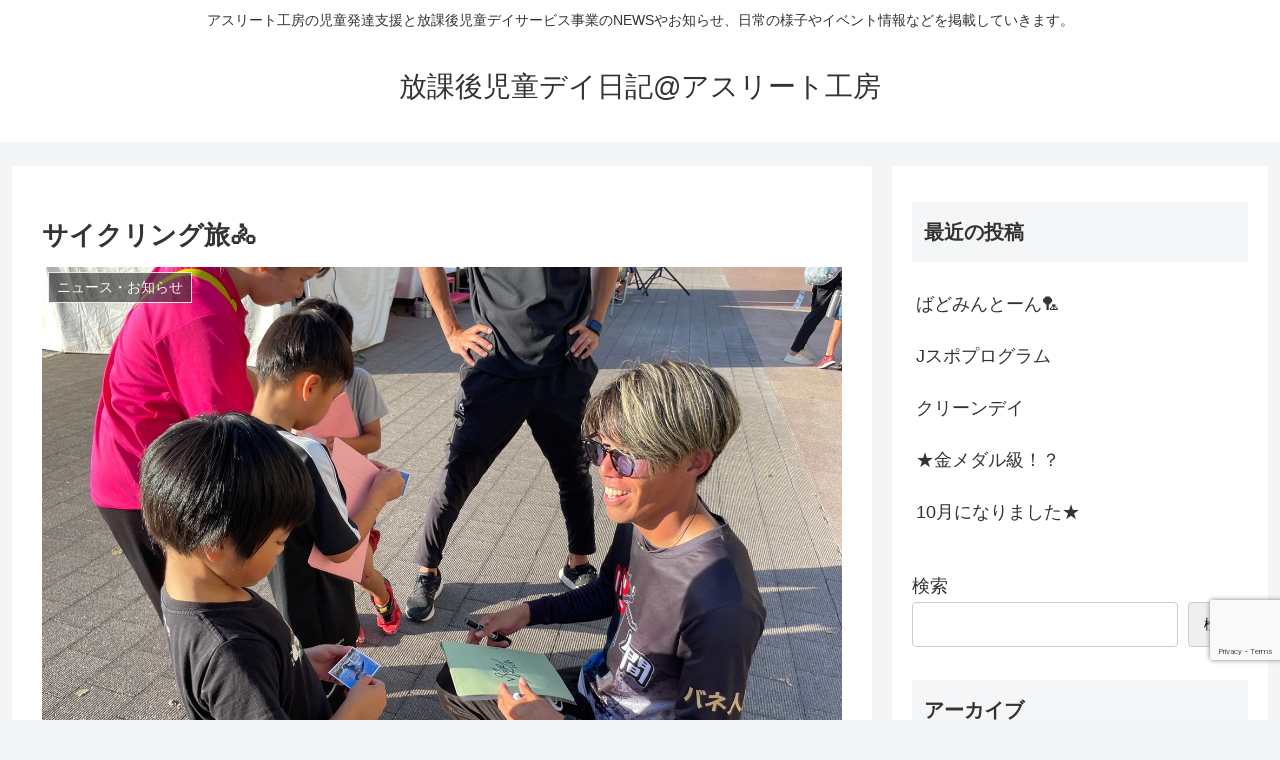

--- FILE ---
content_type: text/html; charset=utf-8
request_url: https://www.google.com/recaptcha/api2/anchor?ar=1&k=6LekiqkcAAAAAEynt9FPV1hjZ7gXX3-knIW5LwBt&co=aHR0cHM6Ly9hdGhsZXRlLWRheS5jb206NDQz&hl=en&v=PoyoqOPhxBO7pBk68S4YbpHZ&size=invisible&anchor-ms=20000&execute-ms=30000&cb=se6u9kjv6x2j
body_size: 49662
content:
<!DOCTYPE HTML><html dir="ltr" lang="en"><head><meta http-equiv="Content-Type" content="text/html; charset=UTF-8">
<meta http-equiv="X-UA-Compatible" content="IE=edge">
<title>reCAPTCHA</title>
<style type="text/css">
/* cyrillic-ext */
@font-face {
  font-family: 'Roboto';
  font-style: normal;
  font-weight: 400;
  font-stretch: 100%;
  src: url(//fonts.gstatic.com/s/roboto/v48/KFO7CnqEu92Fr1ME7kSn66aGLdTylUAMa3GUBHMdazTgWw.woff2) format('woff2');
  unicode-range: U+0460-052F, U+1C80-1C8A, U+20B4, U+2DE0-2DFF, U+A640-A69F, U+FE2E-FE2F;
}
/* cyrillic */
@font-face {
  font-family: 'Roboto';
  font-style: normal;
  font-weight: 400;
  font-stretch: 100%;
  src: url(//fonts.gstatic.com/s/roboto/v48/KFO7CnqEu92Fr1ME7kSn66aGLdTylUAMa3iUBHMdazTgWw.woff2) format('woff2');
  unicode-range: U+0301, U+0400-045F, U+0490-0491, U+04B0-04B1, U+2116;
}
/* greek-ext */
@font-face {
  font-family: 'Roboto';
  font-style: normal;
  font-weight: 400;
  font-stretch: 100%;
  src: url(//fonts.gstatic.com/s/roboto/v48/KFO7CnqEu92Fr1ME7kSn66aGLdTylUAMa3CUBHMdazTgWw.woff2) format('woff2');
  unicode-range: U+1F00-1FFF;
}
/* greek */
@font-face {
  font-family: 'Roboto';
  font-style: normal;
  font-weight: 400;
  font-stretch: 100%;
  src: url(//fonts.gstatic.com/s/roboto/v48/KFO7CnqEu92Fr1ME7kSn66aGLdTylUAMa3-UBHMdazTgWw.woff2) format('woff2');
  unicode-range: U+0370-0377, U+037A-037F, U+0384-038A, U+038C, U+038E-03A1, U+03A3-03FF;
}
/* math */
@font-face {
  font-family: 'Roboto';
  font-style: normal;
  font-weight: 400;
  font-stretch: 100%;
  src: url(//fonts.gstatic.com/s/roboto/v48/KFO7CnqEu92Fr1ME7kSn66aGLdTylUAMawCUBHMdazTgWw.woff2) format('woff2');
  unicode-range: U+0302-0303, U+0305, U+0307-0308, U+0310, U+0312, U+0315, U+031A, U+0326-0327, U+032C, U+032F-0330, U+0332-0333, U+0338, U+033A, U+0346, U+034D, U+0391-03A1, U+03A3-03A9, U+03B1-03C9, U+03D1, U+03D5-03D6, U+03F0-03F1, U+03F4-03F5, U+2016-2017, U+2034-2038, U+203C, U+2040, U+2043, U+2047, U+2050, U+2057, U+205F, U+2070-2071, U+2074-208E, U+2090-209C, U+20D0-20DC, U+20E1, U+20E5-20EF, U+2100-2112, U+2114-2115, U+2117-2121, U+2123-214F, U+2190, U+2192, U+2194-21AE, U+21B0-21E5, U+21F1-21F2, U+21F4-2211, U+2213-2214, U+2216-22FF, U+2308-230B, U+2310, U+2319, U+231C-2321, U+2336-237A, U+237C, U+2395, U+239B-23B7, U+23D0, U+23DC-23E1, U+2474-2475, U+25AF, U+25B3, U+25B7, U+25BD, U+25C1, U+25CA, U+25CC, U+25FB, U+266D-266F, U+27C0-27FF, U+2900-2AFF, U+2B0E-2B11, U+2B30-2B4C, U+2BFE, U+3030, U+FF5B, U+FF5D, U+1D400-1D7FF, U+1EE00-1EEFF;
}
/* symbols */
@font-face {
  font-family: 'Roboto';
  font-style: normal;
  font-weight: 400;
  font-stretch: 100%;
  src: url(//fonts.gstatic.com/s/roboto/v48/KFO7CnqEu92Fr1ME7kSn66aGLdTylUAMaxKUBHMdazTgWw.woff2) format('woff2');
  unicode-range: U+0001-000C, U+000E-001F, U+007F-009F, U+20DD-20E0, U+20E2-20E4, U+2150-218F, U+2190, U+2192, U+2194-2199, U+21AF, U+21E6-21F0, U+21F3, U+2218-2219, U+2299, U+22C4-22C6, U+2300-243F, U+2440-244A, U+2460-24FF, U+25A0-27BF, U+2800-28FF, U+2921-2922, U+2981, U+29BF, U+29EB, U+2B00-2BFF, U+4DC0-4DFF, U+FFF9-FFFB, U+10140-1018E, U+10190-1019C, U+101A0, U+101D0-101FD, U+102E0-102FB, U+10E60-10E7E, U+1D2C0-1D2D3, U+1D2E0-1D37F, U+1F000-1F0FF, U+1F100-1F1AD, U+1F1E6-1F1FF, U+1F30D-1F30F, U+1F315, U+1F31C, U+1F31E, U+1F320-1F32C, U+1F336, U+1F378, U+1F37D, U+1F382, U+1F393-1F39F, U+1F3A7-1F3A8, U+1F3AC-1F3AF, U+1F3C2, U+1F3C4-1F3C6, U+1F3CA-1F3CE, U+1F3D4-1F3E0, U+1F3ED, U+1F3F1-1F3F3, U+1F3F5-1F3F7, U+1F408, U+1F415, U+1F41F, U+1F426, U+1F43F, U+1F441-1F442, U+1F444, U+1F446-1F449, U+1F44C-1F44E, U+1F453, U+1F46A, U+1F47D, U+1F4A3, U+1F4B0, U+1F4B3, U+1F4B9, U+1F4BB, U+1F4BF, U+1F4C8-1F4CB, U+1F4D6, U+1F4DA, U+1F4DF, U+1F4E3-1F4E6, U+1F4EA-1F4ED, U+1F4F7, U+1F4F9-1F4FB, U+1F4FD-1F4FE, U+1F503, U+1F507-1F50B, U+1F50D, U+1F512-1F513, U+1F53E-1F54A, U+1F54F-1F5FA, U+1F610, U+1F650-1F67F, U+1F687, U+1F68D, U+1F691, U+1F694, U+1F698, U+1F6AD, U+1F6B2, U+1F6B9-1F6BA, U+1F6BC, U+1F6C6-1F6CF, U+1F6D3-1F6D7, U+1F6E0-1F6EA, U+1F6F0-1F6F3, U+1F6F7-1F6FC, U+1F700-1F7FF, U+1F800-1F80B, U+1F810-1F847, U+1F850-1F859, U+1F860-1F887, U+1F890-1F8AD, U+1F8B0-1F8BB, U+1F8C0-1F8C1, U+1F900-1F90B, U+1F93B, U+1F946, U+1F984, U+1F996, U+1F9E9, U+1FA00-1FA6F, U+1FA70-1FA7C, U+1FA80-1FA89, U+1FA8F-1FAC6, U+1FACE-1FADC, U+1FADF-1FAE9, U+1FAF0-1FAF8, U+1FB00-1FBFF;
}
/* vietnamese */
@font-face {
  font-family: 'Roboto';
  font-style: normal;
  font-weight: 400;
  font-stretch: 100%;
  src: url(//fonts.gstatic.com/s/roboto/v48/KFO7CnqEu92Fr1ME7kSn66aGLdTylUAMa3OUBHMdazTgWw.woff2) format('woff2');
  unicode-range: U+0102-0103, U+0110-0111, U+0128-0129, U+0168-0169, U+01A0-01A1, U+01AF-01B0, U+0300-0301, U+0303-0304, U+0308-0309, U+0323, U+0329, U+1EA0-1EF9, U+20AB;
}
/* latin-ext */
@font-face {
  font-family: 'Roboto';
  font-style: normal;
  font-weight: 400;
  font-stretch: 100%;
  src: url(//fonts.gstatic.com/s/roboto/v48/KFO7CnqEu92Fr1ME7kSn66aGLdTylUAMa3KUBHMdazTgWw.woff2) format('woff2');
  unicode-range: U+0100-02BA, U+02BD-02C5, U+02C7-02CC, U+02CE-02D7, U+02DD-02FF, U+0304, U+0308, U+0329, U+1D00-1DBF, U+1E00-1E9F, U+1EF2-1EFF, U+2020, U+20A0-20AB, U+20AD-20C0, U+2113, U+2C60-2C7F, U+A720-A7FF;
}
/* latin */
@font-face {
  font-family: 'Roboto';
  font-style: normal;
  font-weight: 400;
  font-stretch: 100%;
  src: url(//fonts.gstatic.com/s/roboto/v48/KFO7CnqEu92Fr1ME7kSn66aGLdTylUAMa3yUBHMdazQ.woff2) format('woff2');
  unicode-range: U+0000-00FF, U+0131, U+0152-0153, U+02BB-02BC, U+02C6, U+02DA, U+02DC, U+0304, U+0308, U+0329, U+2000-206F, U+20AC, U+2122, U+2191, U+2193, U+2212, U+2215, U+FEFF, U+FFFD;
}
/* cyrillic-ext */
@font-face {
  font-family: 'Roboto';
  font-style: normal;
  font-weight: 500;
  font-stretch: 100%;
  src: url(//fonts.gstatic.com/s/roboto/v48/KFO7CnqEu92Fr1ME7kSn66aGLdTylUAMa3GUBHMdazTgWw.woff2) format('woff2');
  unicode-range: U+0460-052F, U+1C80-1C8A, U+20B4, U+2DE0-2DFF, U+A640-A69F, U+FE2E-FE2F;
}
/* cyrillic */
@font-face {
  font-family: 'Roboto';
  font-style: normal;
  font-weight: 500;
  font-stretch: 100%;
  src: url(//fonts.gstatic.com/s/roboto/v48/KFO7CnqEu92Fr1ME7kSn66aGLdTylUAMa3iUBHMdazTgWw.woff2) format('woff2');
  unicode-range: U+0301, U+0400-045F, U+0490-0491, U+04B0-04B1, U+2116;
}
/* greek-ext */
@font-face {
  font-family: 'Roboto';
  font-style: normal;
  font-weight: 500;
  font-stretch: 100%;
  src: url(//fonts.gstatic.com/s/roboto/v48/KFO7CnqEu92Fr1ME7kSn66aGLdTylUAMa3CUBHMdazTgWw.woff2) format('woff2');
  unicode-range: U+1F00-1FFF;
}
/* greek */
@font-face {
  font-family: 'Roboto';
  font-style: normal;
  font-weight: 500;
  font-stretch: 100%;
  src: url(//fonts.gstatic.com/s/roboto/v48/KFO7CnqEu92Fr1ME7kSn66aGLdTylUAMa3-UBHMdazTgWw.woff2) format('woff2');
  unicode-range: U+0370-0377, U+037A-037F, U+0384-038A, U+038C, U+038E-03A1, U+03A3-03FF;
}
/* math */
@font-face {
  font-family: 'Roboto';
  font-style: normal;
  font-weight: 500;
  font-stretch: 100%;
  src: url(//fonts.gstatic.com/s/roboto/v48/KFO7CnqEu92Fr1ME7kSn66aGLdTylUAMawCUBHMdazTgWw.woff2) format('woff2');
  unicode-range: U+0302-0303, U+0305, U+0307-0308, U+0310, U+0312, U+0315, U+031A, U+0326-0327, U+032C, U+032F-0330, U+0332-0333, U+0338, U+033A, U+0346, U+034D, U+0391-03A1, U+03A3-03A9, U+03B1-03C9, U+03D1, U+03D5-03D6, U+03F0-03F1, U+03F4-03F5, U+2016-2017, U+2034-2038, U+203C, U+2040, U+2043, U+2047, U+2050, U+2057, U+205F, U+2070-2071, U+2074-208E, U+2090-209C, U+20D0-20DC, U+20E1, U+20E5-20EF, U+2100-2112, U+2114-2115, U+2117-2121, U+2123-214F, U+2190, U+2192, U+2194-21AE, U+21B0-21E5, U+21F1-21F2, U+21F4-2211, U+2213-2214, U+2216-22FF, U+2308-230B, U+2310, U+2319, U+231C-2321, U+2336-237A, U+237C, U+2395, U+239B-23B7, U+23D0, U+23DC-23E1, U+2474-2475, U+25AF, U+25B3, U+25B7, U+25BD, U+25C1, U+25CA, U+25CC, U+25FB, U+266D-266F, U+27C0-27FF, U+2900-2AFF, U+2B0E-2B11, U+2B30-2B4C, U+2BFE, U+3030, U+FF5B, U+FF5D, U+1D400-1D7FF, U+1EE00-1EEFF;
}
/* symbols */
@font-face {
  font-family: 'Roboto';
  font-style: normal;
  font-weight: 500;
  font-stretch: 100%;
  src: url(//fonts.gstatic.com/s/roboto/v48/KFO7CnqEu92Fr1ME7kSn66aGLdTylUAMaxKUBHMdazTgWw.woff2) format('woff2');
  unicode-range: U+0001-000C, U+000E-001F, U+007F-009F, U+20DD-20E0, U+20E2-20E4, U+2150-218F, U+2190, U+2192, U+2194-2199, U+21AF, U+21E6-21F0, U+21F3, U+2218-2219, U+2299, U+22C4-22C6, U+2300-243F, U+2440-244A, U+2460-24FF, U+25A0-27BF, U+2800-28FF, U+2921-2922, U+2981, U+29BF, U+29EB, U+2B00-2BFF, U+4DC0-4DFF, U+FFF9-FFFB, U+10140-1018E, U+10190-1019C, U+101A0, U+101D0-101FD, U+102E0-102FB, U+10E60-10E7E, U+1D2C0-1D2D3, U+1D2E0-1D37F, U+1F000-1F0FF, U+1F100-1F1AD, U+1F1E6-1F1FF, U+1F30D-1F30F, U+1F315, U+1F31C, U+1F31E, U+1F320-1F32C, U+1F336, U+1F378, U+1F37D, U+1F382, U+1F393-1F39F, U+1F3A7-1F3A8, U+1F3AC-1F3AF, U+1F3C2, U+1F3C4-1F3C6, U+1F3CA-1F3CE, U+1F3D4-1F3E0, U+1F3ED, U+1F3F1-1F3F3, U+1F3F5-1F3F7, U+1F408, U+1F415, U+1F41F, U+1F426, U+1F43F, U+1F441-1F442, U+1F444, U+1F446-1F449, U+1F44C-1F44E, U+1F453, U+1F46A, U+1F47D, U+1F4A3, U+1F4B0, U+1F4B3, U+1F4B9, U+1F4BB, U+1F4BF, U+1F4C8-1F4CB, U+1F4D6, U+1F4DA, U+1F4DF, U+1F4E3-1F4E6, U+1F4EA-1F4ED, U+1F4F7, U+1F4F9-1F4FB, U+1F4FD-1F4FE, U+1F503, U+1F507-1F50B, U+1F50D, U+1F512-1F513, U+1F53E-1F54A, U+1F54F-1F5FA, U+1F610, U+1F650-1F67F, U+1F687, U+1F68D, U+1F691, U+1F694, U+1F698, U+1F6AD, U+1F6B2, U+1F6B9-1F6BA, U+1F6BC, U+1F6C6-1F6CF, U+1F6D3-1F6D7, U+1F6E0-1F6EA, U+1F6F0-1F6F3, U+1F6F7-1F6FC, U+1F700-1F7FF, U+1F800-1F80B, U+1F810-1F847, U+1F850-1F859, U+1F860-1F887, U+1F890-1F8AD, U+1F8B0-1F8BB, U+1F8C0-1F8C1, U+1F900-1F90B, U+1F93B, U+1F946, U+1F984, U+1F996, U+1F9E9, U+1FA00-1FA6F, U+1FA70-1FA7C, U+1FA80-1FA89, U+1FA8F-1FAC6, U+1FACE-1FADC, U+1FADF-1FAE9, U+1FAF0-1FAF8, U+1FB00-1FBFF;
}
/* vietnamese */
@font-face {
  font-family: 'Roboto';
  font-style: normal;
  font-weight: 500;
  font-stretch: 100%;
  src: url(//fonts.gstatic.com/s/roboto/v48/KFO7CnqEu92Fr1ME7kSn66aGLdTylUAMa3OUBHMdazTgWw.woff2) format('woff2');
  unicode-range: U+0102-0103, U+0110-0111, U+0128-0129, U+0168-0169, U+01A0-01A1, U+01AF-01B0, U+0300-0301, U+0303-0304, U+0308-0309, U+0323, U+0329, U+1EA0-1EF9, U+20AB;
}
/* latin-ext */
@font-face {
  font-family: 'Roboto';
  font-style: normal;
  font-weight: 500;
  font-stretch: 100%;
  src: url(//fonts.gstatic.com/s/roboto/v48/KFO7CnqEu92Fr1ME7kSn66aGLdTylUAMa3KUBHMdazTgWw.woff2) format('woff2');
  unicode-range: U+0100-02BA, U+02BD-02C5, U+02C7-02CC, U+02CE-02D7, U+02DD-02FF, U+0304, U+0308, U+0329, U+1D00-1DBF, U+1E00-1E9F, U+1EF2-1EFF, U+2020, U+20A0-20AB, U+20AD-20C0, U+2113, U+2C60-2C7F, U+A720-A7FF;
}
/* latin */
@font-face {
  font-family: 'Roboto';
  font-style: normal;
  font-weight: 500;
  font-stretch: 100%;
  src: url(//fonts.gstatic.com/s/roboto/v48/KFO7CnqEu92Fr1ME7kSn66aGLdTylUAMa3yUBHMdazQ.woff2) format('woff2');
  unicode-range: U+0000-00FF, U+0131, U+0152-0153, U+02BB-02BC, U+02C6, U+02DA, U+02DC, U+0304, U+0308, U+0329, U+2000-206F, U+20AC, U+2122, U+2191, U+2193, U+2212, U+2215, U+FEFF, U+FFFD;
}
/* cyrillic-ext */
@font-face {
  font-family: 'Roboto';
  font-style: normal;
  font-weight: 900;
  font-stretch: 100%;
  src: url(//fonts.gstatic.com/s/roboto/v48/KFO7CnqEu92Fr1ME7kSn66aGLdTylUAMa3GUBHMdazTgWw.woff2) format('woff2');
  unicode-range: U+0460-052F, U+1C80-1C8A, U+20B4, U+2DE0-2DFF, U+A640-A69F, U+FE2E-FE2F;
}
/* cyrillic */
@font-face {
  font-family: 'Roboto';
  font-style: normal;
  font-weight: 900;
  font-stretch: 100%;
  src: url(//fonts.gstatic.com/s/roboto/v48/KFO7CnqEu92Fr1ME7kSn66aGLdTylUAMa3iUBHMdazTgWw.woff2) format('woff2');
  unicode-range: U+0301, U+0400-045F, U+0490-0491, U+04B0-04B1, U+2116;
}
/* greek-ext */
@font-face {
  font-family: 'Roboto';
  font-style: normal;
  font-weight: 900;
  font-stretch: 100%;
  src: url(//fonts.gstatic.com/s/roboto/v48/KFO7CnqEu92Fr1ME7kSn66aGLdTylUAMa3CUBHMdazTgWw.woff2) format('woff2');
  unicode-range: U+1F00-1FFF;
}
/* greek */
@font-face {
  font-family: 'Roboto';
  font-style: normal;
  font-weight: 900;
  font-stretch: 100%;
  src: url(//fonts.gstatic.com/s/roboto/v48/KFO7CnqEu92Fr1ME7kSn66aGLdTylUAMa3-UBHMdazTgWw.woff2) format('woff2');
  unicode-range: U+0370-0377, U+037A-037F, U+0384-038A, U+038C, U+038E-03A1, U+03A3-03FF;
}
/* math */
@font-face {
  font-family: 'Roboto';
  font-style: normal;
  font-weight: 900;
  font-stretch: 100%;
  src: url(//fonts.gstatic.com/s/roboto/v48/KFO7CnqEu92Fr1ME7kSn66aGLdTylUAMawCUBHMdazTgWw.woff2) format('woff2');
  unicode-range: U+0302-0303, U+0305, U+0307-0308, U+0310, U+0312, U+0315, U+031A, U+0326-0327, U+032C, U+032F-0330, U+0332-0333, U+0338, U+033A, U+0346, U+034D, U+0391-03A1, U+03A3-03A9, U+03B1-03C9, U+03D1, U+03D5-03D6, U+03F0-03F1, U+03F4-03F5, U+2016-2017, U+2034-2038, U+203C, U+2040, U+2043, U+2047, U+2050, U+2057, U+205F, U+2070-2071, U+2074-208E, U+2090-209C, U+20D0-20DC, U+20E1, U+20E5-20EF, U+2100-2112, U+2114-2115, U+2117-2121, U+2123-214F, U+2190, U+2192, U+2194-21AE, U+21B0-21E5, U+21F1-21F2, U+21F4-2211, U+2213-2214, U+2216-22FF, U+2308-230B, U+2310, U+2319, U+231C-2321, U+2336-237A, U+237C, U+2395, U+239B-23B7, U+23D0, U+23DC-23E1, U+2474-2475, U+25AF, U+25B3, U+25B7, U+25BD, U+25C1, U+25CA, U+25CC, U+25FB, U+266D-266F, U+27C0-27FF, U+2900-2AFF, U+2B0E-2B11, U+2B30-2B4C, U+2BFE, U+3030, U+FF5B, U+FF5D, U+1D400-1D7FF, U+1EE00-1EEFF;
}
/* symbols */
@font-face {
  font-family: 'Roboto';
  font-style: normal;
  font-weight: 900;
  font-stretch: 100%;
  src: url(//fonts.gstatic.com/s/roboto/v48/KFO7CnqEu92Fr1ME7kSn66aGLdTylUAMaxKUBHMdazTgWw.woff2) format('woff2');
  unicode-range: U+0001-000C, U+000E-001F, U+007F-009F, U+20DD-20E0, U+20E2-20E4, U+2150-218F, U+2190, U+2192, U+2194-2199, U+21AF, U+21E6-21F0, U+21F3, U+2218-2219, U+2299, U+22C4-22C6, U+2300-243F, U+2440-244A, U+2460-24FF, U+25A0-27BF, U+2800-28FF, U+2921-2922, U+2981, U+29BF, U+29EB, U+2B00-2BFF, U+4DC0-4DFF, U+FFF9-FFFB, U+10140-1018E, U+10190-1019C, U+101A0, U+101D0-101FD, U+102E0-102FB, U+10E60-10E7E, U+1D2C0-1D2D3, U+1D2E0-1D37F, U+1F000-1F0FF, U+1F100-1F1AD, U+1F1E6-1F1FF, U+1F30D-1F30F, U+1F315, U+1F31C, U+1F31E, U+1F320-1F32C, U+1F336, U+1F378, U+1F37D, U+1F382, U+1F393-1F39F, U+1F3A7-1F3A8, U+1F3AC-1F3AF, U+1F3C2, U+1F3C4-1F3C6, U+1F3CA-1F3CE, U+1F3D4-1F3E0, U+1F3ED, U+1F3F1-1F3F3, U+1F3F5-1F3F7, U+1F408, U+1F415, U+1F41F, U+1F426, U+1F43F, U+1F441-1F442, U+1F444, U+1F446-1F449, U+1F44C-1F44E, U+1F453, U+1F46A, U+1F47D, U+1F4A3, U+1F4B0, U+1F4B3, U+1F4B9, U+1F4BB, U+1F4BF, U+1F4C8-1F4CB, U+1F4D6, U+1F4DA, U+1F4DF, U+1F4E3-1F4E6, U+1F4EA-1F4ED, U+1F4F7, U+1F4F9-1F4FB, U+1F4FD-1F4FE, U+1F503, U+1F507-1F50B, U+1F50D, U+1F512-1F513, U+1F53E-1F54A, U+1F54F-1F5FA, U+1F610, U+1F650-1F67F, U+1F687, U+1F68D, U+1F691, U+1F694, U+1F698, U+1F6AD, U+1F6B2, U+1F6B9-1F6BA, U+1F6BC, U+1F6C6-1F6CF, U+1F6D3-1F6D7, U+1F6E0-1F6EA, U+1F6F0-1F6F3, U+1F6F7-1F6FC, U+1F700-1F7FF, U+1F800-1F80B, U+1F810-1F847, U+1F850-1F859, U+1F860-1F887, U+1F890-1F8AD, U+1F8B0-1F8BB, U+1F8C0-1F8C1, U+1F900-1F90B, U+1F93B, U+1F946, U+1F984, U+1F996, U+1F9E9, U+1FA00-1FA6F, U+1FA70-1FA7C, U+1FA80-1FA89, U+1FA8F-1FAC6, U+1FACE-1FADC, U+1FADF-1FAE9, U+1FAF0-1FAF8, U+1FB00-1FBFF;
}
/* vietnamese */
@font-face {
  font-family: 'Roboto';
  font-style: normal;
  font-weight: 900;
  font-stretch: 100%;
  src: url(//fonts.gstatic.com/s/roboto/v48/KFO7CnqEu92Fr1ME7kSn66aGLdTylUAMa3OUBHMdazTgWw.woff2) format('woff2');
  unicode-range: U+0102-0103, U+0110-0111, U+0128-0129, U+0168-0169, U+01A0-01A1, U+01AF-01B0, U+0300-0301, U+0303-0304, U+0308-0309, U+0323, U+0329, U+1EA0-1EF9, U+20AB;
}
/* latin-ext */
@font-face {
  font-family: 'Roboto';
  font-style: normal;
  font-weight: 900;
  font-stretch: 100%;
  src: url(//fonts.gstatic.com/s/roboto/v48/KFO7CnqEu92Fr1ME7kSn66aGLdTylUAMa3KUBHMdazTgWw.woff2) format('woff2');
  unicode-range: U+0100-02BA, U+02BD-02C5, U+02C7-02CC, U+02CE-02D7, U+02DD-02FF, U+0304, U+0308, U+0329, U+1D00-1DBF, U+1E00-1E9F, U+1EF2-1EFF, U+2020, U+20A0-20AB, U+20AD-20C0, U+2113, U+2C60-2C7F, U+A720-A7FF;
}
/* latin */
@font-face {
  font-family: 'Roboto';
  font-style: normal;
  font-weight: 900;
  font-stretch: 100%;
  src: url(//fonts.gstatic.com/s/roboto/v48/KFO7CnqEu92Fr1ME7kSn66aGLdTylUAMa3yUBHMdazQ.woff2) format('woff2');
  unicode-range: U+0000-00FF, U+0131, U+0152-0153, U+02BB-02BC, U+02C6, U+02DA, U+02DC, U+0304, U+0308, U+0329, U+2000-206F, U+20AC, U+2122, U+2191, U+2193, U+2212, U+2215, U+FEFF, U+FFFD;
}

</style>
<link rel="stylesheet" type="text/css" href="https://www.gstatic.com/recaptcha/releases/PoyoqOPhxBO7pBk68S4YbpHZ/styles__ltr.css">
<script nonce="58ZOBgogS8r3kSyVkJ4EDg" type="text/javascript">window['__recaptcha_api'] = 'https://www.google.com/recaptcha/api2/';</script>
<script type="text/javascript" src="https://www.gstatic.com/recaptcha/releases/PoyoqOPhxBO7pBk68S4YbpHZ/recaptcha__en.js" nonce="58ZOBgogS8r3kSyVkJ4EDg">
      
    </script></head>
<body><div id="rc-anchor-alert" class="rc-anchor-alert"></div>
<input type="hidden" id="recaptcha-token" value="[base64]">
<script type="text/javascript" nonce="58ZOBgogS8r3kSyVkJ4EDg">
      recaptcha.anchor.Main.init("[\x22ainput\x22,[\x22bgdata\x22,\x22\x22,\[base64]/[base64]/[base64]/[base64]/[base64]/[base64]/KGcoTywyNTMsTy5PKSxVRyhPLEMpKTpnKE8sMjUzLEMpLE8pKSxsKSksTykpfSxieT1mdW5jdGlvbihDLE8sdSxsKXtmb3IobD0odT1SKEMpLDApO08+MDtPLS0pbD1sPDw4fFooQyk7ZyhDLHUsbCl9LFVHPWZ1bmN0aW9uKEMsTyl7Qy5pLmxlbmd0aD4xMDQ/[base64]/[base64]/[base64]/[base64]/[base64]/[base64]/[base64]\\u003d\x22,\[base64]\\u003d\x22,\x22Y8OYw6vCpBtCw68bOcKgVwl8ScObw50CwoXDkW9/UsKVDixGw5vDvsKtwr/Dq8KkwqrCs8Kww70QKMKiwoNTwobCtsKHImsRw5DDvsKNwrvCq8Kff8KXw6UeAk5ow44vwrpeHUZgw6wpAcKTwqsvGgPDqw5WVXbCjsKtw5bDjsOkw7hfP3/ClhXCuAXDsMODIR7CtB7Ct8Kuw79awqfDosKwRsKXwpIFAwZHwrPDj8KJQjJ5L8O4f8OtK2nCvcOEwpFXEsOiFgM2w6rCrsO5ZcODw5LCkkPCv0sZRDArREDDisKPwqnCiF8QRcOxAcOew4jDlsOPI8OOw7Y9LsO0wrclwo1owrfCvMKpAsKvwonDj8K9LMObw5/Dp8Ocw4fDun7DpTdqw4JKNcKPwqLCjsKRbMKcw73Du8OyFDYgw6/[base64]/DqMKlwq/CkcOlDRLCvMKDw6zDnmYFwoLCoWHDn8OQa8KHwrLCt8KQZz/DilPCucKyP8K2wrzCqFRCw6LCs8O1w7NrD8K5D1/[base64]/Dp2wQV8KGYD3CqsO1C2piPnbDg8OKwqvCojAUXsOGw4DCtzFaIUnDqy3Di28rwplGdcK0w7/CvsK4OAkJw4rCgAjCtxNRwrkZw7DCjHseRBE0wq3CnsKdAcKqID/CoXDDlsKKwrLDuHp1DcO6d3jDnT3CqMOFwpBWcAfCm8KhQTEqI1fDvMOuwoxVw7zDvsO5wrXCvcOUwpvCiAbCt2IDJ1dFw4zClcO9WhHCn8OBwoVPwrLDqMOgw5fCr8OCw7jCmcOZw7XCm8KzPcO6VsKfwq7CrEJ8w5/CtggWc8OOOS8TO8OBw6tMwr9bw4/DmcOnCmFEwrYVWcKJwoRqw4zCmV/CnVDCgFEFwqrChXxcw4F1G27Cv1LCq8KgYcKYdwYZT8Kne8OdGGXDkzzCtMKiaRLDncOrwp/Cr3pZZ8OmQMOFw5YBQcOIw7/Dtxsaw4HCmMOMJzXDiQ/[base64]/DuRLCgsKSRgLCs8KawrfCm8O8ScOnWMOPOsKgaxLDmcKMajoRwpV1GMOmw4guwqjDn8KFEBZzwp8Ua8KNX8KXEBLDjmjDj8KPK8O0QcOZbMKsdG5kw6Qgwq0xw4JwWMO3w5vCnG/[base64]/DmmY2YlkhPMOla8Kdw5rDusKpPMOOwr0JAsOMwpPDpsKXw5fDlsK2wrHCvh/CqTDCjmVKEmvCjhvCtADChsO7B8KTUWcJEFvCscO9GHXDpcOAw77DjcO7A2AywrjDkD3DkMKjw7dUw781CMKhMcK7d8K/DijDnh/[base64]/Dk0NhZmtvw5TCsV/[base64]/CqcK/E20awpTDpyRmA8OZFyA+GydIPsOLwqTDrcKGZMKewoDDjQTDjiPCoDNzw4vCmgrDuDHDmcO+fwUlworDgzTDvDjCqsKOTzcRVsKyw7ZdMQvCj8Klw5bDlMOJecK0wp1paD0iXHDClyPCgMOvKMKScFHCtEd/ScKvwphHw6lVwqTCk8O1wr3Ch8KdDsOCZErDisOiwrnDuEE8wrRrUcO2wqV5ZsOXCVfDjGzCtA49LcOhZnTDq8KxwrrCuDbDvifCvMOxRG93wp/CnznCpVnCqzxvN8KEWcOyGkDDoMKmwrfDg8KiYyrCsXYoI8OkEcOXwqAiw7fCu8OyL8K4wq7CvXbCo0XCtjcLdsKOYywOw7vClx5EbcOgwr3Ch1LDnCUMwoFfwo8WUEfCiV7Dh0LCvTrDiW/CkjTCgMOhw5UIw5FQw4LDkFpqwqBVwpnDqmPCgcKjw5HChcOKaMO5w75BBDwow6nCvMOYw5g/[base64]/[base64]/DvMOJUnYAHcK9w61owoPDmmdlw6fDgMKxwr3Ci8K+wpPCpMK0S8O/[base64]/w7JJwr97dTLCggHCisOPw7AJw4PCpjPDhCpXwrnDkwdwCEgjwp9rwrrDoMOzwq0Kw5ZebcO4KmZJO10DWHPCpsOyw4oJw5Vmw6/DgMO6a8KZLsKBXWPCqUvCtcOHfQwuCGlQw79cRW7DksK8fMK/[base64]/CmFQYXMOPwo3DosK5w5cAIXBUd1bCmcKtw7wkfsO7A07Cs8KTNXLCgsO2w6B/dcKJBcK3J8KAIMKIwpdPwpPCsg8qwr9cw5fDnz58wo7CiEMMwqLDpFlBC8Ofwq8nw47DkFHClHA/wrvCk8K6w4DDgcKJw4taFVZBXULCnzNXSMK9cH/DiMKbbwJeXsOvw700JCEBV8Ozw7nDsQPDp8OgecOGMsO5F8Khw5BWSCRwf3wqUyYzw7rDtl0cJBt+w5pIw60dw7/DtTxkQTpqdj/DhMKxwplDDiE0M8KRwqfDhhjCqsObNGvCuB8cPRFpwo7CmDMnwo07R0nCg8O5woDCpDXCgAPDriACw6rDg8KWw7UmwrRKclLChcKHw6DDn8OYbcKdG8O9wqJUw5IqWQLDkMKjwq3CgHM2IH7DrcOgccKSw5Jtwo3Cn1BJKsOcEcK3QmnDnVRZEDzDlE/DjsKgwoM/SMOuUsKvw6dMIcKuGcOyw7/Ci3HCpcOjw4oIP8OgWxxtFMOFw4jDpMK8w7rCnXVuw4hdwqnCumACFjJaw4nCgzrDm1ELNSUEMkojw7bDiwMnDg4JT8KHw6Q+w4zCg8OQB8OOwoNFHcKvHcOTeUVJwrLDp1bDjsO8wpDCqGzDiGnDhggvZzkXRQ8fVsKzwr5RwpFDJh0qw73CvxFMw6/Co3Jrw5MYCBDCo3Anw7/CmsKcw69KO0PCtETCsMKwK8K3wr7Dsm8eMMKAwpHDh8KHATctwr/ClMOwdMKWwpvDiyvCk3YEW8O7wojCicOVI8Kewr1OwoYKBSrCgMKSEyRxKibChQDDnsKlw5TDnMO9w4XCs8OyT8OFwqvDvjnDhA7DnF8bwqvDtMKTWcK4DsKYK3ANw7kZw7M/MhXDgA9Qw6jCoi3ClW5GwofDnzLDq0Mew47DiXhEw5A9w7HDrj7CrCA8w57CtjlmOnMudEzDhmItEMO/[base64]/DqsOHYjs3ZcK3w6PDgsOvw5cLHRozwqFbQW/CsTLDisOww5PChsK2VMK6RDDDmnQmw44kw7B8wrzCpzjCucO/am3DhXzDiMOmwrnCvhjDjBnCr8O4wqdfBw/[base64]/CrsOSZx4UwqstwogfRVfCo8O8w5g7wo07wqonMEHDt8OwF3QDGAjDq8OELMOhw7PDvsKfVsOlw5QJMMO9wqQswp/DtcK9Z2Nbwrsyw5JiwqJQw6rCpcK8QcKfw5NeIFfDp147wpVIQDMlw65ww53CtsK6wp3DocKzwr86w4FNT2zDrsK2w5TDhlzClcKgZ8KUwrzDhsKMV8K5ScOxcHvCosK3Uy/ChMKKOMKKNWPCocOrd8Kew41UWMOdw4DCqXIowoY0fC4Pwp7Dtz3DqsOHwr3Cm8KEERlpw6HDm8OfwovCiHXCvwl0w7F1V8OPYcOIwoTCncKsw6fCk2XCisK9asKiDMOVw73DoG0fT0F1W8OWc8KlAsOrwo3CgcOTw5Miw4Vyw4vCvQwbw5HCoHTDiV/DhVPDpX8fw7/CncKuHcOGw5ppVwZ8w4bCl8O7K0jCvG5LwqgTw6h/[base64]/[base64]/ChmfCgMOOR21Gw45PRkxBw43DvsOmw5sDwpMxw7xFwoLDqBsPRm3CglI6cMKTBMKkwqzDoCLChjbCjgwae8Kvwo15MD3CvMOHwpTCugDCr8O8w7HCi1ltCAvDiDzDu8O0wp8vw4DDslN3wrnDulAkw6DDmGweY8KcfcKJC8K0wrxXw7/DlMOREljDmRzDjD7Cih/DqEPDm27CvSLCmsKQM8KVE8KxGMKeeljDi35CwqjCh2ozZUwRNwTDjmPCtRTClsKRS2Nnwot3w7Bzw4XDpMKfUEQLw67Ch8Kdwr/DlsK3wonDjMOkO3LDgCZUMMOKwo7Ct2dWwrhHVjbDtRlIwqXCisOTQz/CncKPX8KBw4TDuR87M8OmwpvDuiNcCcKJw5FbwpsTw4rDkTXCtCYXI8O3w50Mw5Yyw4M0bcONUinDmMKsw6pPTsKwfMKTKkTDrsKRLxE9w40/w5LCiMKLVjTCtsOKQMOqfcO9YsOzCMKaOMOYw4zCuyBxwq5XIsOYNcOmw6F5wpd8YMO8AMKKecO3IsKuw7wgP0XCs1zDvcONwqrDt8KvTcKZw73Cr8Kvw4FmD8KdDcO+w7ECwph0woh6wrd8wpHDjsOpw5/[base64]/Phk5wobDgjDCrMO8w4A6w53Ctj3DuFw/U1fDkUTDpUMWL2bDvBfCkcObwqzDmsKMw5smbcOIYMKww6DDvSPCk1XCu0PCnz7CuVvDqsOvwqB6wrJJwrdSeCfDkcOxwpHDv8O5w6PDulvCnsOAw591YQsFwpkkw40CRx/[base64]/w4c7wqRQwqNxw5tcw7QcwqHDgcKkW1DDo3h/[base64]/CkMOIwqIewqkIIyjDtQPCpsKxw5A4w7rCucKJwqvChcKfVSM2woTDjkVEDFLCi8K7OMODOsK2wplWScK7IcKwwownM0xdMBt0wqbDpCLDpkQFUMO0dEzDm8KQGU/Cs8KINMOvw4olAU/CnzFLdj3DiX1nwpZ9w4bDsjVRw4Ylf8KpdHsaJMOjw4InwolUcDFAHcO/w40FZ8KQf8KTUcOlaDnDvMOaw4dCw57DqMObw7HDhcOWZCDDucKHdcOmdcK/XmTDkjDCr8OSw5HCtsKow7Z+wp/Cp8Ouw6/Cs8K8bHBuSsKuw4V2wpbCml5EUF/Dn3UOcsOMw47DnMOyw7IZB8K8KMKMM8KowqLDui52A8Okw43DinXDlcOjQAYew77DtlAAQMOkXkrDrMKmw78fw5FAwofDpUJowrXDrMK0w5/DnmwxwpnDpMOhW0QdwqTClsKsfMKiwpdvJEZWw48MwoHCiGxbw5DDmTVhdGHDrHbCpXjCnMKDVsKvwoBpKnvCkxXDulzDmz3CvXMAwoZzwrhjwobChnjDrBnCt8Kjb1HCjGzDh8KxIMKBZw5aCj3DlnYzw5TCh8K7w7/[base64]/[base64]/w4DCosOLLMKPN2pgwplKWsKawpk2IsKML8OawpA5w7nDrlVbPsOxEMO4L0jDlsOrBsOPw4rCmlMJPC8ZMQIYHhUfw4XDjTtRMMOPw63Du8KTw5bDsMO4SsOlw5DDo8OTwoPDqhR8KsOhQzjClsO0w44Mwr/DicOwH8ObVCHDuR7DhFttw63DlcKaw4FWE0EeOMOfGFrCsMOgwoTDhGF1W8OUSmbDvlVdw4fCtMKWbTjDi0hBw6rCuF/Cmm55G1fChDElFycjCsKKwq/DsBjDisKMcDwewoJNwp3CuUEiMcOeISjDu3Yow6XCiQoBHsOOw4/[base64]/CigLDiB7DkcOkw4U1woTCtsOtUEJkZsKcw47DplnDux3CuDHCn8K2HxJgPGEmREFqw5QSwoJ7worChMKXwqc5w4HDmmDDlnfDvxw2AcKpDiMMIMORSMOuwobDoMKiLhR6w5PCusKew41ow4HDk8KId3zDsMK5ZivDqEcZw7opAMKRJmpSw4l9wp8Ew6/CqAHCqAt+w4DCsMKZw7hzcsKewrvDo8Kewp/[base64]/DjMOnwqgnQgACw44Ow79twobDi3nDvzZ0DMO2TApmwoPCujfCusOJJcK8NsOtXsKWw4nClMKcw5BiCiouw5fDhsOWw4XDqcK7w4IsasK+fcO/w48lwovDgy/DosOAw6vChwPDpnFzIFTDksKSw4sWw4PDgkPCl8O2eMKRN8Krw5fDqsO9w7JQwrDCmBDCncKbw7/[base64]/Cm8KefcKlAzQ+w4bDgsKSwrHCoS5iw6HChsK3w6E3CsOnIsO7PcO/ViBwRcOvw5XClVkMMMOESVsIQijCr2jDtcK1NC9vwqfDgHd/[base64]/[base64]/DoDbCojnCtG3Do8OSUMKJwqDCqsOsw77CgMOXw6nDj24DK8K2dW7CrQYnw4fDr0Ftw40/H1rClk/Dg1nCpsOYcMO7CsObAsOpRBxlLFgZwpMsO8Kzw6TCiHwDwpEsw4HDh8K0SsKtw5lxw5/DmwnDnBo2DxzDrRTCqz0Tw5xIw452ZUvCgcO2w5bCocKYw6cyw7DDp8O6wrRBwqssS8OlD8OWFsKtZsOSw77CvcOUw7vClMKRBGI3LANSwpfDgMKMM3/CpU1dCcOeJ8Obw5DCq8KDWMO1B8Kvw5PDuMKBwofCisOTeHl7wr4VwpRGPMKLHcOMOsKVw4BWKsOuCVHCnw7DrcKuwpJXS17CtC/Do8KXbMOAc8OYVMO/wqF3UMK1Yxo5QjXDhFTDgMKnw7F5OGDDrAA3SAhsfgE/[base64]/DsmEDwqk9wrpoKkbDkcO5PMOJw6YWwoHCjcOyw6TCqmPDrMK1SMK9wrPDgcKQZcKlwpvDtmPDlcKXTljDvWY2e8Ohw4TCjsKhNCFKw6pGwokqM1Iab8KRwrbDmcKHwpTCklvCnMO/w5pSFhDCusK9YMOcw53Cln0Vw7nDlMOcwq4DP8OEw5VmScKHHAfCqcO5IgDDmG/ClCzDiwPDi8OZw4A4wrzDr3pCOxBnwqnDpWLCjR57AF88FcOXFsKGXnfCh8OjZmtRXwfDiwXDvMKrw7tvwrbDvcK8wqknw4cuw7jCswzDtsOGb1TCmlPCljcNwo/DoMKow6RFdcKbw5bCi30Nw77DvMKqwpgVw4HCiEJyLsOvdifChsOLEMKIw48Gwp9uLVPDuMOZOmbCijx4wohtEMOxw6PDh37CvsKDwrsOw47DtzEcwqQKwrXDkirDhlbDh8Kuw7rCpyHDscOzwrbCocKHwqodw7PDjCNwU0BuwolMPcKCbsKkFMOnwrF/dg3Cj3/Dky/DncKKAm3DgMKWwp/DtAQ2w6LCmcOqNTHDnkATHsK4bhjDgGILAAQCKcK8fG8+bHPDpXHDnVfDk8KFw53Dp8OYZ8KdakvDs8OwVFBHQcK7w4Z3RSjCrHAfFcOjw4rDlcORIcOxw53CiVrCosK3w744wqnCuhnDkcOIwpdgwo8xw5zDjcK/O8Kmw7JRwpHDpE7DkhRew6DDvUfDpzHDpMOAU8OvM8KiFT86wqBPwoIRwprDqRRSaxI/[base64]/[base64]/DusOkwoLCuUMfesOkwpAPw7xswqHCvcKZw7cDXMOaIi1nwohhw4TCv8KddzEnHyUHw5wHwqMDwp7CtGnCrMONw5UJO8KCwqvDmFLCtDfDjMKMTDTDrBhrKRnDsMK8XQMPZlTDv8O8WjljTsOhw5ZEHcOIw5bCggzDmWFhw71gHxxmwow/B3rCq17ClS/CscOLw7TDgR4JOwXCn1QTw6DCp8KwW2NKOkbDhQUpS8Orwo/[base64]/CkUcvw6XCvi3Ds8OQKcK3esKXwqvDoDfCocOOKsO+C2pTwpbCtXbCpcKAw6/[base64]/Dq8KcwoXClMOrfsOVVW3CtBnCksK6e8Kzw7/CvSsvIBR7w4zDhMOfXEbDncKswrZXX8Ofw6IMwobCsRDCusOsYlxCPys5acKLRGYiw4PCkTvDii3ChU7ChMKPw5nDmlhKTjMTwr/CkX9twpUiw7FRP8KgTgXDk8KaBcKewrtLZMKlw6fCh8KYYzHCksKPwoZQw7nCu8OjTwUxEMK/wpfDh8KEwrQ2MG5pEixbwqnCq8K0wpvDssKFTMONJcOZwqnDjMO7V2FSwrx5w4hTUUt3w4rCqCHCr09uccO1wpsYYV9xwrnDpMKXJV/DsncoJjtKYMK8eMKSwovDicOww6Y4JcOKw67DrsKfwrA+BwA1YcKfwpFvHcKCWArCpXfCsFlTXcOrw4DDim4JMDoswqDCg1xRwrjCmW4rVSYaCsO0BDNHw7PCg1nCoMKZfcKew63Cl0hcwoZeJUQpAX/Co8K5w6sFwoPDtcOEZGUUScOccADCjzPDqMK1eh1jNFXCqcKSCSRyVD0Hw5Adw5nDs2bDhsOADsKjfkvDs8KaMwPCm8ObJEU5w7/[base64]/Dh0jDkV4/w45qwrbDt0nDv8OsIlYnEiolw6YWZldkw4kRAMO0Nk99eQ7Cr8K5w47DsMK2wqVCw45Ww5l/Lh3DmCXCq8KbCBRZwqhrWcOYRMKKwoYpTsKGw5cow5ltXE8+w4R+w4o0RcOwF0/CiyrCpCVNw4LDo8K/wpHDn8KFw6XDgVrCkD/DqcOeUMKbw4jDhcKUHcKuwrHCkS5TwrgfFMKjw5dKwp9Nwo3CpsKfEsK1wrBIwq4ATCPDksOfwqDDvCQZwqjDucKzNcOswqgmwpTCh1fDssKrwoHDuMKaMwXDryfDkcOKw7c6wrHDtMKMwqBPw5cTDXvCu0jCk1fCj8OnBMK3w5oDYwzCrMOtwqBMLD/[base64]/Cj8ODbzg5wo4jwofDnQbDlmxDwrtNQMKCDDdlw4DDuHXCvzh6X0jCngxvdcKwEMKBwpLDvWMCwqJQV8OPwrHCkMK1DsOqw4PDlMKgwqx2w7saFMKZwp/[base64]/Dok3Clk7DnBnChMOkwrvDpsKzfsOZW28Dw6ZMVFBHTsO8fHfCkcKETMKPw6QaBQnDiDk5Y1vDhsKQw4p9SsKNZwR7w4oowrciwq9Aw7zCvGrClcK2Oh8QS8ODXsO6UsOHQHZRw7/DlwQlw7kGajLCjsOfwpsxf2FRw4V7wrDCjMKNfMKoCnFpIF/[base64]/LFIqQsK0fMO8wrMUw4wnwo9OSMOyL8KFMsOiSkrDvwZvw7Nrw7nCmcKRTx5pd8K6wq83I0DDqGjDuRDDtCVZCS7Crj4+VMKhIsKuQkrCkMKYwoHCgUzDrMOKw6N4VjdMwrdaw5XCjUhzw4TDtFkzfxbDsMKrCyICw7Z8wqZ8w6vCnxVxwoDDs8K9YSIqHkp6w7Ybwq/DkyUfbcOKfA4qw4/[base64]/CkcO/w6IQNxTDqsKLWBw7VMKcw7w6w6MJPyFowrE6wpxiXzbDtC0eDcKSCMO9SMKGwoEpw58Nwo/Dm1t2U1rDslcKw51gDT52FcKBw7HDjBk8TGzCimHClsOdO8OOw57DlsOpTSMjDCFQVDjDhHbCtUDDhAcGw5Nxw6BJwpx/[base64]/OsOPw51kX1RhwoTDtmQobsKLw4nCvcKiBkDDnQ1/Fg3Cv13CocKNwozDqyPCmcKAw6vCuVTCqSzDnB8tRcOiTmImBm7DjCIHenMCw6vClMO6FlVLeyTCp8Ojwo8xMQkwQQvCnsKBwo3Dj8KXw6nDtlTDs8OOw4TCnmd4wojDh8O7wpvCrMKWT33Dm8OGwrlsw6A1wqfDlMOgw4crw6dvORRGFMKxGSHDtAHCp8OCU8O/A8K2w5XDqcOlLcOowo5vBcOpDW/[base64]/DjHXCkAfDgA8UOy5aI27DkgYaP2w6w7FqZMOFfHlXQ2TCqEs+wp97fMKjRsO+XStRS8KEw4PCnmxJXsKvfsOtN8Okwroxw49/w5bCpCIkwqRkwo/DpxDCo8OCA1vCqwcEw6PCncOew5p1w59Tw5JJLsKMwpRDw6rDqWHDsFMmZyZYwrLCgcKKWsO2RMO/[base64]/aBVhw5fDh3nDjz3DukpHw7nDlMOnwqzDnzlcw6s1E8O5KMOtw4bCgcOpTsKVZMOIworDocKwK8OiAcOJK8OswpnCpMK2w4cRw4nDknwNw6xlw6M4w44Vw43DsBrDg0LDlcKVw63Dg0QzwpbCu8OnZDc8wo3CoiDCmCHDkmTDskxNwr4Gw5E5w7Q8FHpMAjhWeMO3QMO/w5wPw6XCg212ABcKw7XCk8OgFsO3VhYEwozCo8OGw6vChcORwrt1wr/DisO9CMOnw7/CksOMQDcIw7zDkGLCuDXCjE/Cmy/[base64]/CDDCocO0w6rDjznDtsOkDGjDosKMwrx+w6w+ZCJ0fDXDqMOpO8KGbTYMVMKgw61nwpzDqDXDilg/wpbCjsORDsOPIELDi2tQw4xawq/DqMKqenzCi0MoBMKCwqbDkcObY8OqwrTCoEvDok8dUcKUNjpOXsKeLsKLwpELwo0cwpzCmsK8w7PCl2wuw6DCo1AlaMOCwqp8J8K+MVo1QsKVw5XDq8Omwo7CmyPClsOtwqXDoVvCuErDjD/DgsK/BmDDjQnCvFbDmBx4wq5Wwot3wr7DliUcwoHDol5dw5TCphLDlkrDhxzDssKSwpgWw5fDrMKTDwHCo3TCgB5EDF3CuMORwq3Do8O1IMKYw6sbw4DDgSILwoLCp19/QcKRwoPCpMKDGMKHwroQw5/[base64]/BlfCisK3JMOCMsOtQltxw4Mle3UzwpTDicKFwqc/[base64]/[base64]/[base64]/fMOmZcKVwrsvCMOJQsO6wpnCpxkwwr05SX3Ds8KNf8KTOMK/wq9/w53Cj8O+JQAcJMKBJcOAJcK+IAtqKMK6w5bChA3DqMKywq9xM8OvP1IWcMOOw5bCusONUMOgw7lADMOTw6ApUmzDo2HDusO/wrZvYsKgw4sdCQxxw785AcO8B8O1w7Y3RsKtdxIlwpXCr8Kkwrdsw4DDr8KoGgnCn37CsWU9AMKTw7sDwrPCtl8cFX0/GU8OwqA+H21RHcO/HRMyKWLCrMKdKsKLwpTDrMOMwpfDoBMoaMK4wrLDsE50YsONw4x/MnTCkh91ZVovw5rDmMOswoLDsk7DtnByI8KcVnMbwpvDpl1kwqrCpw3CoG12wp/ChDQPK2LDo0ZGwp3DlnrCvcKNwqoBaMK1wqBKIyXDjRjDnVEEJsKYwottRMOvHT4uHgh8JDLChENUGsOJTsOHwrMwdUtOwp5hwofDv1IHO8KKWcO3ZD3DoXJsfMOHwojCv8OsDcO9w6xTw5jDqwswM3kOM8OtYFfDpsO6wokcJcOtw7g6EkBgw5XDncK1w7/DqcOCKsKHw7gFacKAwqzCkx7CgcKQM8Kfwp0rw7fDjWU+RQvDlsOGNBEwBsOGHGZ8EhXCvR7CtMKCwoTDjis0PiANO3nCi8OhfsOzfCwQw4w+bsODw59WJsOcH8OwwpJKMUNbwqvCg8OEfi3DnsKgw79Ow5PDgcK/w6rDnVbDmMOuw7FaDMK/GUTCs8O0wpjDizZgX8OCwoVUw4TDqDktwo/DvcOyw67CncKxw5M4wpjCqsOAwq8xGAlrUUAUMVXCqwV4NlMoRzMAwpo7w59sWMOJw503Gz7DvMKBBMK/wrICw7IOw6TCuMOtazJudETDj1MLwoHDlBk1w5bDhMO3YMKbMjzDlMOqe0LDsWp1XUrDrsOGw5NqfMKowp0Pwr0wwqlVwpzCvsKqasOiw6ANw441HsOLPcKDw7/Du8O3AHJMwozCimkza0xkVMKBYCMrwo3Dn1nDj0FeE8KXRMOvMR7CixTCiMO7w4nCmMK8w5MaDQDCjB1Ww4dBTkBWHMOXYhxdEFPDjytdYBJ9YCU+UxcXbDLDnxtWXcO2wr4Jw6LCh8OwU8Onw5hMwrt0S1TDjcO6wqMGRgfCkC80wpDDo8KjUMOOwppTV8KQwp/DnMKxw7vDl2fDh8Obw6ACMxnDisK7N8KRXsKgfVZOHh1BOWvDvcKUw5rCph7DscKcwrhoQsO8wr5EUcKXbMObdMOfGk/Cpx7DmsKyGE/Dh8KxWmoJT8OmAghDV8OYDD3DhsKVw7oRw7XCpsKZwro8wp4JwqPDhnXDtEjCqMK4PsKMTzvCkMKILh7CgMOsIMKYw7diw6RCUzMAw54GKR7CoMK8w4vDqGBJwrd7Y8KwO8OcFcKawpEfKlwuw7vDlcK9XsKbw4HCqcOxWWFoecKmw53DpcK1w7HCusKoTF/CjcOKwqzCnUHDnHTDhk8XQiXCmsOOwpIPH8K1w6FQMMOnQsOow489E13DmFvDiUnDkTjCiMKGL1HChFkHw5rDhg/[base64]/w59lEFjCvBExCsO4w75Rw4jCisOXfMOEGwnDp1New6rCqsK7YwJFw4vCkzICw7bCuXDDksK6wpo9NsKJwpBmQMOnEwjDsBUTw4Zsw7NMw7LCijTDnMOuLUnDh2nDolvDo3TCsgR7w6EwW0/CiVrCimwUEMOdw6HDlcK7LQDCuUFEw5LCisO/wq1MLWnDqcKrRsKGD8OtwqxjLxHCsMKOTx7DvMKyNFRZVcOKw5rCgUrCmsKMw5DCnCzCjwUbwo3DlsKJSsKcw5fCjMKbw53Cp27DnBReF8OmNXTCpmzDuVEJGsK7HysPw5tVCxN7YcOGwpbCkcKaIsKtw7PCoQccw648w7/Ck1PDnsKZwp9ww43CuDfDpzfCi2JIecK9OVzCsFPDijnCtcKpw5V0wrjCjMOAESLDtiBnw7xad8KEHVfCuQooWkrDo8KVR15wwoJ0w5lfwo8Wwq8xcMK5AcORw4Abw5U/[base64]/DgHvDlMOvw5EuL8KQwr7CjXjCucOMd8KbwpBFAcK3wrfDlWjDlCTCjsKswrrCiTvDhsKQT8K7w6/[base64]/Q8ONX8K4woLDj8OsACjCr1/Ds8OFw4LCsHTCjcKAwoBHwoFPwrwbwrt4LsKCVWbDlcODaUpEdcOlw6lYUVY/w4Y1wqvDrm0dVMOSwrZ7w4ZDNsOTdcKRwpHCmMKQOn7Cni7CgAPDqMOcEMO3wq8zNDXDs0DCocOUw4bDtsKPw6PCk0bCrcONwrPDisODwrTCvcOfEcKWdXclNh7CmsO3w4PDlCIKBxRYCMKfEyRhw6zDvBLDt8KBwp7DpcOrw6/DgA7Dig9Qw4rCjx/Dkkojw63Ci8KDd8KPw6zDssOow4YYwrpyw5TCtVghw5Vsw7BQYsOTwrvDq8OiFsK/[base64]/wohVwpDCosOrwqtEw75qPV1tdcKrwrZ4w7hHHVHCjsKBKy8vwqg3C0vCncKdw5NPXcKawrjDly8bwph2wq3CpnvDt0dNw7/DgjsQBlxzJVhtUcKhwoUgwqdscMOawqJxwoFrWi3CrcK/wp5twox+K8Obw5jDmxotwoDDv3PDrAh9HlUYw44PRMKjLcO8w7kEw7A0B8Oiw63CikHCryjCj8OZw67CosKjXkDDiArChy91woskw4JZKQY6wobDncKvHmBoWMOvw4ZbFlt7wpFVJmrCrFBSB8OEwqMZw6ZCY8OaLsK4XjYbw63CsCV/Gg9kfMO/w6QdbcKxw5XCl18rwovCjMOsw5lRw5M8wqLDlcKVw4bCi8O5NDHDiMKcwqoZwp9nwrEiwo1mf8OPcsK2w40Kw4QDNh7CsFfCssK+e8OtTQwawpwTZsKcFkXDuTlJSMK/IcKdZcKSbcOYw5vDtMKBw4vCq8KnLMO/[base64]/DhsKLwoXCjMKjP1fDusO2QDgew7VUwpZ9w5FJw6oRai1lw5fCiMOtw4vCjMKTwrNkelRQw55dW3/Ck8O2wqPCj8K8wqdDw7c+HFpoPjRvS2FSw6RWwpXDncKUwrXCpxDCicK9w5nDnWdJw6Ztw4Vaw5bDizjDp8Klw6TCsMOMwr/Cph8Zb8K/TMKbwo8KYMOiwpXCiMOWIMOZF8Kbw7/CnmkXwq9cw6LChMKCKMOwDXTCgMOdw4x+w7LDnsKjw4DDunlHw4LDl8O/[base64]/[base64]/ChMO6TxZtw6NgecOqw48pw5NWWmE+w73DtBzDlyzDu8OnPMOeJmjDgT95WcKBw7nCjMOtwqLCnwxoITPDnm/Cl8Ouw4LDjzjDsBnCpcKqfRXDokbDgljDsB7DgF/[base64]/[base64]/Ds8KPwox1URrCvsOmwpjDg1DDtE3Dhytbw6XCpMO3JMOYWcO/dxjDpsKMUMKSwrjDhjTCuDFbwqTCs8KTw4fCq3LDhhvDkMO7FcKaE3FILcOPw73Dn8KYw4Qkw4bDusOkScOHw7dewrsWaH/DmMKOw44zczBswpByKRzCuQ7CpgbDnjV3w7QUacKhwrvDpw9IwrpKaX/DrgTCtMKrE0Nfw5sRbMKBwocrVsKxw60SBEvDohfDqhpCw6rDrsKEw7B/w5EsbVjDq8OZw7PDo1A9wrnClWXDvcOAP2V2woJvMMOsw7JqTsOiasKuRMKPwrzCucOjwpEeO8KSw5t0El/Ct3oLJlvDjxttR8KvH8OKFjcyw5tBw5bCs8OHY8Oswo/DiMOSQsO+LMOTWMK9wofDp27DpAAERQ5/wpvCosKZEMKMw4vCrcK4Pm4/SmBLO8KaF1bDm8O7JWHCnzUfVMKdwobCuMOTw79TXcKIDsKQwqkAw7czSQHCiMOOw5LCu8KccxADw4wOw7jCtsKFSMKaGMK2XMKnJ8OINmQBw6Y4ZSVkDg7CqBh9w7/DhjpHwoNcDjRWacOHQsKgwqAhGsKML0I7wosuMsOwwphyNcOYw6lKwpwZDgHCtMO5wqdAbMKfwrBhHsO1AWDDgHjDvzDDhx3Cqi/[base64]/[base64]/Dhxsdw4XDjsKdCHMyRMOza34RE8OaT13CgsK2w7vDmU11GAgqw5XChsONw6pvwqjDgE3CjAlhw7HCkApPwq4tVzosMkbCjMK3w7TCqMKww7ltKi/CsgdpwrVzAsKlUsK/wozCvCEnVGfCtE7DtFcXw4cVw4HDtj5cNlsCF8K0w58fw5ZgwpZLw5/[base64]/Cp3nCincHw5Inw6lww6PDgXXCt8O9IMK2w60sD8K5csO6wphmG8OHwrdLw6nCj8KCw6/CqCjCjGFjNMObw4YiLTzCucK7M8KQZ8OsVBkTAk3Cm8OYUDAPPMOTbsOkw4FqF2TDryYLUTtawr1xw5psR8Kdd8Onw6bDjB7Dm0J/WSnDvzTDksOlMMOsMEEtw4ImIjTCvRE9wrcSw6LCtMKucXbCm3fDq8K9GMK6dsOgwrgpZcOWfcKHRk3DvzJEL8OJwqLCqi0Rw5LDkMOUbcK+T8KnGzV/[base64]/DtcOBGcKtwojChTHDlcKFfsOew43CqcOyw4fCj8Krw6dawrUbw55+dw/CnQnCh2cKTcKpZMKIfcKRw5rDmx57w41XfA3CgBocw6s/Dh3CmsKmwoDDqcKFwoHDnQpFw6TCvsOWNcKUw5Fdw5oQOsKiwpJTEsK2wo7DjQbCiMKYw7PCgQooFMOBwohCHTrDmsKeLhLCmcOgFlQsan/[base64]/wo4Re8OHd1jDiMKrRnXCqDNJRMKkBMKzwo3Dv8KzfcKFFsOlBX4wwpbDkMKIwrvDlcObPGLDgsKhw5R+CcOKw7rDtcKSw5kLDDHCrsOJLiw9Ci7DpsOhwo3Ck8K6fxUfasODQMOAw4cAwoYsQ3/DrMONwqgJwovCpjnDtWDCrsKATMKzUTw+B8OGwqF6wq/[base64]/Dii1rwoxSDMOGw7lCwpdgMUHCrcOTUcOowrhwPi4hw7nDtcO6Xz7DhsOJw4bDgljDvcKDB34RwqBrw5pYQsKSwqlXYE/CmgRUw7AAScOUd2vCmxfDszfCg3YUH8K8GMKjcsONAsOxbMOCw6ccemxIBmHCvcKvPWnDtcKWw6/CowrCvcOOwrxcXDPDsjLCoFB+wpYSesKPHsO7wrF7D30eU8OHwqJ+IcKoVBzDmiHDhRogBxQwfcKJwrhwYcKrwopIwqhww43CkV1rwq4JWwHDocONd8O2LADDozdhQlPDuHXChcK/c8OHNGURcVfCpsOtw5bDtnzCqRYewrXCphjCo8Kdw47Dm8OHEsOBw4bDuMO5aTZtYsKqw7LCox50wq7Dvx7DiMOkOQPDmGkVCmlpwpvDqHDDlcOpw4PDpz9Jw5Isw5law7QPfmbCkzrDv8OJwpnDvsOxQMK9YFBmeDDDm8KTGg/DkGsUw4HCgElQw7AdAUNsXjUPwrXCvMKpewAQwpbCl3VDw54cwq3ChcOdeB/DtMKwwp/DkGnDkh1Aw7TCk8KFKMOZwpfCjMOcw6lSwoFbDMOJFsKlHMOLwobDgsKmw7/DnhTDuxrDrsOTYMK3w7DDrMKrbsOlw6YPWTLChA3DtzZPw7PCgkxewojCtMKUIcO4ccKQFBnDkzfCtcK4B8KIwrxLwozDtMKOwpDDmkgTHsKSU0TCo27DjHzCvlzCuXkNwoNAE8K/w7nCmsK0wrxSO0LDom0bBgfDt8K9e8OHZWhbwo4JAMOvS8Orw4nCssKsGVDCk8KpwpDDoiE4wpTCicO7P8Kae8OTGCbCisOzbsOccQI1w6QTwobCrMOaLcOKY8KTw5rCgyrChEscw7/DswHCsQ06wo3CgCxRw6IQfDwew7UFwrUKMEHCikrCoMKdw4rDp0fDq8KsaMOzCBBHKsKnB8OowqbDoXTCr8OCGMKLbiTCt8Ohw57DpcKvFE7Cl8OafQ\\u003d\\u003d\x22],null,[\x22conf\x22,null,\x226LekiqkcAAAAAEynt9FPV1hjZ7gXX3-knIW5LwBt\x22,0,null,null,null,1,[21,125,63,73,95,87,41,43,42,83,102,105,109,121],[1017145,304],0,null,null,null,null,0,null,0,null,700,1,null,0,\[base64]/76lBhnEnQkZnOKMAhnM8xEZ\x22,0,0,null,null,1,null,0,0,null,null,null,0],\x22https://athlete-day.com:443\x22,null,[3,1,1],null,null,null,1,3600,[\x22https://www.google.com/intl/en/policies/privacy/\x22,\x22https://www.google.com/intl/en/policies/terms/\x22],\x22m3hgUZvIJRWI/SucbImtNmAio96dmwifBQZ4qX/9okw\\u003d\x22,1,0,null,1,1769406775264,0,0,[129,183,199],null,[152,35,123,242,76],\x22RC-LWVpSpGKSobHYA\x22,null,null,null,null,null,\x220dAFcWeA7M9MWhWGmS6NVY-YhbZp_dOJULfV_EOfypNPYctlUhY_blEMgxWK0A6AXbV5NtYM1eFIBWERS_dWsB4A0USlsbT7JWpQ\x22,1769489575158]");
    </script></body></html>